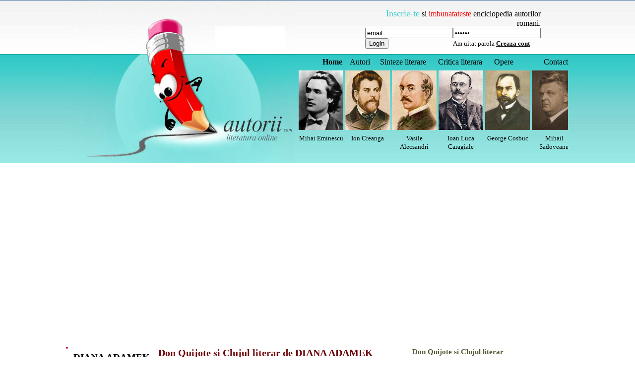

--- FILE ---
content_type: text/html; charset=iso-8859-1
request_url: https://www.autorii.com/scriitori/diana-adamek/don-quijote-si-clujul-literar-text.php
body_size: 3526
content:
<!DOCTYPE html>
<html lang="ro">
<head>
<title>Don Quijote si Clujul literar de DIANA ADAMEK (Eseu)</title>
<meta name=viewport content="width=device-width, initial-scale=1">

<meta http-equiv="Content-Type" content="text/html; charset=iso-8859-1">
<META http-equiv="Content-Language" content="ro">
<META name="robots" content="all, index, follow">
<META name="revisit-after" content="2 days">
<META http-equiv="Content-Language" content="ro">
<meta name="Keywords" content="Don Quijote si Clujul literar, Eseu, de, lui, autor DIANA ADAMEK, opera, viata, biografie, comentarii, analize, referat, comentariu, eseu, literatura, poezie, proza, poezia, universul operei, poze si imagini"> 
<META NAME="Description" CONTENT="Don Quijote si Clujul literar de DIANA ADAMEK - Eseu opera, viata si activitatea publicistica DIANA ADAMEK">
<script>function clearIn(thefield){if (thefield.defaultValue==thefield.value)thefield.value = ""} </script>
<link href="../../style.css" rel="stylesheet" type="text/css" />
</head>
<body>
    
<div id="headline"><div class="container">
<table width="100%" border="0" align="center" cellpadding="0" cellspacing="0">
  <tr><td width="30%" height="330"><img src="https://www.autorii.com/imagini/autoriilogo.jpg" alt="Enciclopedia marilor scriitori ai literaturii romane."></td><td width="70%" valign="bottom"><table width="100%" border="0" cellspacing="0" cellpadding="0"><tr><td><table width="90%" border="0" cellspacing="0" cellpadding="0"><tr> <td width="50%">&nbsp;</td><td width="50%"><div align="right"><font color="#33CCCC" size="4"> Inscrie-te</font> si <font color="#FF0000" size="3">imbunatateste</font> enciclopedia autorilor romani. <table width="350" border="0" cellpadding="0" cellspacing="0"><tr> <td align="right" valign="top"> <form  method="post" name="frmLogin" id="frmLogin" action="https://www.autorii.com/login.php" style="margin-top: 0;margin-bottom: 0"><table width="95%" border="0" cellspacing="0" cellpadding="0"><tr> <td width="31%"><input type="text" name="txtUserId" id="txtUserId" class="formstyle2" style="width:130" value="email" onfocus=clearIn(this)></td><td width="69%"><input type="password" name="txtPassword" id="txtPassword" class="formstyle2" style="width:130" value="parola" onfocus=clearIn(this)></td></tr><tr> <td><input type="submit" name="btnLogin" value="Login" class="formstyle2"></td><td><font size="2"><a href="https://www.autorii.com/recuperare-paarola.php">Am uitat parola </a><a href="https://www.autorii.com/contnou.php"><b><u>Creaza cont</u></b></a></font></td></tr></table></form></td></tr></table><br></div></td></tr></table></td></tr><tr><td><table width="100%" border="0" cellspacing="0" cellpadding="0"><tr><td width="90%"><strong><a href="https://www.autorii.com/index.php"><font size="3">Home</font></a></strong><font size="3">&nbsp;&nbsp;&nbsp;&nbsp;<a href="https://www.autorii.com/autori.php">Autori</a>&nbsp;&nbsp;&nbsp;&nbsp; <a href="https://www.autorii.com/sinteze.php">Sinteze literare</a> &nbsp;&nbsp;&nbsp;&nbsp; <a href="https://www.autorii.com/critica-literara.php">Critica literara</a> &nbsp;&nbsp;&nbsp;&nbsp; <a href="https://www.autorii.com/opere.php">Opere</a></font></td><td width="10%"><div align="right"><a href="https://www.autorii.com/contact.php"><font size="3">Contact</font></a></div></td></tr></table></td></tr><tr><td height="200"><div align="center"><div class="text" id="analytics_autorii"> <div id="analyticsdivautorii"> <table width="600" border="0"><tr> <td><img src="https://www.autorii.com/imagini/autori/a-111.jpg" alt="Mihai Eminescu - Poezii, Biografie completa, opera, fotografii " width="90"></td><td><img src="https://www.autorii.com/imagini/autori/a-82.jpg" alt="Ion Creanga - Literatura, Note Bibliografice, biografie" width="90"></td><td><img src="https://www.autorii.com/imagini/autori/a-7.jpg" alt="Poezii, referate - viata si activitatea lui Vasile Alecandri" width="90"></td><td><img src="https://www.autorii.com/imagini/autori/a-49.jpg" alt="Ion luca caragiale (viata si activitatea literara) " width="90"></td><td><img src="https://www.autorii.com/imagini/autori/a-78.jpg" alt="George Cosbuc - Poezii, Biografie completa, opera, fotografii" width="90"></td><td><img src="https://www.autorii.com/imagini/autori/a-256.jpg" alt="Mihail Sadoveanu - Literatura, Opere, comentarii, biografie, referate, opera " width="90"></td><td><img src="https://www.autorii.com/imagini/autori/a-250.jpg" alt="Liviu Rebreanu - (viata si opera sa) " width="90"></td><td><img src="https://www.autorii.com/imagini/autori/a-128.jpg" alt="Octavian Goga - poezii, biografie" width="90"></td><td><img src="https://www.autorii.com/imagini/autori/a-14.jpg" alt="Tudor ARGHEZI - Biografie completa - comentarii literare si analize" width="90"></td><td><img src="https://www.autorii.com/imagini/autori/a-18.jpg" alt="George Bacovia - Cel mai important poet simbolist roman " width="90"></td><td><img src="https://www.autorii.com/imagini/autori/a-266.jpg" alt="Ioan Slavici - Teatrul Clasic si Nuvele" width="90"></td><td><img src="https://www.autorii.com/imagini/autori/a-273.jpg" alt="Nichita Stanescu - (universul poetic) " width="90"></td><td><img src="https://www.autorii.com/imagini/autori/a-243.jpg" alt="Marin Preda marele singuratic" width="90"></td><td><img src="https://www.autorii.com/imagini/autori/a-168.jpg" alt="titu maiorescu si junimea" width="90" border="0"></td><td><img src="https://www.autorii.com/imagini/autori/a-133.jpg" alt="Poezii de Bogdan P. HASDEU" width="90"></td><td><img src="https://www.autorii.com/imagini/autori/a-318.jpg" alt="Poeziile lui Vasile VOICULESCU - analize pe text" width="90"></td><td><img src="https://www.autorii.com/imagini/autori/a-109.jpg" alt="Mircea Eliade - sinteze literare si Informatii generale" width="90"></td><td><img src="https://www.autorii.com/imagini/autori/a-225.jpg" alt="VIATA SI OPERA LUI CAMIL PETRESCU " width="90"></td><td><img src="https://www.autorii.com/imagini/autori/a-54.jpg" alt="Sinteze Critice de George Calinescu" width="90"></td><td><img src="https://www.autorii.com/imagini/autori/a-166.jpg" alt="Alexandru Macedonski - Poezii -  teoretician al simbolismului" width="90"></td><td><img src="https://www.autorii.com/imagini/autori/a-120.jpg" alt="Gala Galaction - Unul din Marii scriitori romani " width="90"></td></tr><tr align="center" valign="top"> <td><font size="2"><a href="https://www.autorii.com/scriitori/mihai-eminescu/index.php">Mihai Eminescu</a></font></td><td><font size="2"><a href="https://www.autorii.com/scriitori/ion-creanga/index.php">Ion Creanga</a></font></td><td><font size="2"><a href="https://www.autorii.com/scriitori/vasile-alecsandri/index.php">Vasile Alecsandri</a></font></td><td><font size="2"><a href="https://www.autorii.com/scriitori/ion-luca-caragiale/index.php">Ioan Luca Caragiale</a></font></td><td><font size="2"><a href="https://www.autorii.com/scriitori/george-cosbuc/index.php">George Cosbuc</a></font></td><td><font size="2"><a href="https://www.autorii.com/scriitori/mihail-sadoveanu/index.php">Mihail Sadoveanu</a></font></td><td><font size="2"><a href="https://www.autorii.com/scriitori/liviu-rebreanu/index.php">Liviu Rebreanu</a></font></td><td><font size="2"><a href="https://www.autorii.com/scriitori/octavian-goga/index.php">Octavian Goga</a></font></td><td><font size="2"><a href="https://www.autorii.com/scriitori/tudor-arghezi/index.php">Tudor ARGHEZI</a> </font></td><td><font size="2"><a href="https://www.autorii.com/scriitori/george-bacovia/index.php">George Bacovia</a></font></td><td><font size="2"><a href="https://www.autorii.com/scriitori/ioan-slavici/index.php">Ioan Slavici</a></font></td><td><font size="2"><a href="https://www.autorii.com/scriitori/nichita-stanescu/index.php">Nichita Stanescu</a></font></td><td><font size="2"><a href="https://www.autorii.com/scriitori/marin-preda/index.php">Marin Preda</a></font></td><td><font size="2"><a href="https://www.autorii.com/scriitori/titu-maiorescu/index.php">Titu Maiorescu</a></font></td><td><font size="2"><a href="https://www.autorii.com/scriitori/bogdan-petriceicu-hasdeu/index.php">Bogdan P. HASDEU</a> </font></td><td><font size="2"><a href="https://www.autorii.com/scriitori/vasile-voiculescu/index.php">Vasile VOICULESCU </a></font></td><td><font size="2"><a href="https://www.autorii.com/scriitori/mircea-eliade/index.php">Mircea Eliade</a></font></td><td><font size="2"><a href="https://www.autorii.com/scriitori/camil-petrescu/index.php">Camil Petrescu</a></font></td><td><font size="2"><a href="https://www.autorii.com/scriitori/george-calinescu/index.php">George Calinescu</a></font></td><td><font size="2"><a href="https://www.autorii.com/scriitori/alexandru-macedonski/index.php">Al. Macedonski</a></font></td><td><font size="2"><a href="https://www.autorii.com/scriitori/gala-galaction/index.php">Gala Galaction</a></font></td></tr></table></div></div></div></td></tr></table> </td></tr></table>

<br>
<div style="overflow:auto; width:100%; height:310px; box-sizing: border-box; display: block;">
<script async src="https://pagead2.googlesyndication.com/pagead/js/adsbygoogle.js?client=ca-pub-2920520675052309"
     crossorigin="anonymous"></script>
<ins class="adsbygoogle"
     style="display:block"
     data-ad-client="ca-pub-2920520675052309"
     data-ad-slot="8575615120"
     data-ad-format="auto"
     data-full-width-responsive="true"></ins>
<script>
     (adsbygoogle = window.adsbygoogle || []).push({});
</script>
</div>
<br>
<script async src="https://www.googletagmanager.com/gtag/js?id=G-EG2V7QNGBF"></script>
<script>
  window.dataLayer = window.dataLayer || [];
  function gtag(){dataLayer.push(arguments);}
  gtag('js', new Date());

  gtag('config', 'G-EG2V7QNGBF');
</script>
</div></div>		 
<div id="headline">
    <div class="container">
		
		
				<div id="stanga"><nav_tablet2> <ul><li>
				<br> 
      <h1><a href="../diana-adamek/index.php" title="DIANA ADAMEK - biografie - enciclopedia marilor scriitori romani">DIANA ADAMEK</a></h1>
      <a href="whatsapp://send?text=Don Quijote si Clujul literar de DIANA ADAMEK (Eseu) "><img src="https://www.autorii.com/imagini/yahoo.jpg" style="margin-bottom:2px;"></a> 
      <br>
      <a href="#"onClick="window.open('https://www.facebook.com/sharer.php#!/sharer.php?post_form_id=a512cd84c8ab1ccf44d1a407d8125ee1&u=http%3A%2F%2Fwww.autorii.com%2Fscriitori%2Fdiana-adamek%2Fdon-quijote-si-clujul-literar-text.php&appid=2309869772','terms_cond','scrollbars=yes,resizable=no,width=600,height=500')"><img src="../../imagini/facebook.jpg" border="0"></a> 
      <br><a href="https://twitter.com/home?status=Citeam pe net 'Don Quijote si Clujul literar de DIANA ADAMEK (Eseu)': https://www.autorii.com/scriitori/diana-adamek/don-quijote-si-clujul-literar-text.php" title="Trmite pe twitter"><img src="../../imagini/twitter.jpg" border="0"></a>
	  <p><img src="../../imagini/autori/a-381.jpg" alt="DIANA ADAMEK - poza (imagine) portret DIANA ADAMEK" width="150" height="200"></p> <br><br><h2><a href="don-quijote-si-clujul-literar-text.php">Don Quijote si Clujul literar</a></h2><br><br> <br><br>
      <p>
        
      </p>
      <p> 
        
      </p>
<table width="160px" align="left" border="0" cellspacing="0" cellpadding="0">
<tr><td align="center">
<br>
</td></tr></table>
</li></ul></nav_tablet2></div>		
 		<div id="dreapta">
			<div style="float:right" >
			
			</div>
			<br>
      <h2>Don Quijote si Clujul literar de DIANA ADAMEK (Eseu)</h2>
      <p>&nbsp;</p>
      <p><br><br>Textul operei lipseste<br><br>Acceptam ajutorul vostru in completarea encilopediei.<br><a href="../../adauga.php"><h5>Puteti sa adaugati opera aici</h5></a></p>
      <p>&nbsp;</p>
      <h3>Crezi ca ne lipseste ceva?</h3>
      <p>Poti <a href="../../adauga.php"><strong>adauga</strong></a> opera - comentariul, 
        eseul sau referatul despre opera care </p>
			<br>
			
<br>
<table width="100%" align="center" border="0" cellspacing="0" cellpadding="0">
<tr><td align="center">
<a href="https://www.autorii.com/politica-confidentialitate.php" title="Politica de confidentialitate">Politica de confidentialitate</a>
<br><br><br><br>
</td></tr></table>

			<div align="center"><br>Copyright &copy; 2009 -  2026 : Autorii.com - Toate Drepturile rezervate.<br></div>		</div>	
		<div id="dreapta1">
						
<p>&nbsp;</p>
     
        
    <h3>Don Quijote si Clujul literar</h3><br>
	<h3><a href="don-quijote-si-clujul-literar.php" title="Don Quijote si Clujul literar">Don Quijote si Clujul literar</a></h3><br><br>
      <h5>Opera si activitatea literara DIANA ADAMEK</h5>
      <p>Scrierile si activitatea publicistica a lui DIANA ADAMEK</p>
      <p></p>
      <p> 
        
      </p>
      <p><br><br>Activitate pulicistica si comentarii / analize / referate pe text<br><br><br><font size="3">Proza</font><br><br><h3><a href="eseuri-creole-text.php" title="Textul Eseuri creole Proza" class="navg2">Eseuri creole</a></h3><br><a href="eseuri-creole.php" title="Eseuri creole">Eseuri creole</a><br><br><br><br><font size="3">Eseu</font><br><br><h3><a href="don-quijote-si-clujul-literar-text.php" title="Textul Don Quijote si Clujul literar Eseu" class="navg2">Don Quijote si Clujul literar</a></h3><br><a href="don-quijote-si-clujul-literar.php" title="Don Quijote si Clujul literar">Don Quijote si Clujul literar</a><br><br></p>
      <p>
        
      </p>
      
												</div>
						
</div>
</div>
</body></html>

--- FILE ---
content_type: text/html; charset=utf-8
request_url: https://www.google.com/recaptcha/api2/aframe
body_size: 266
content:
<!DOCTYPE HTML><html><head><meta http-equiv="content-type" content="text/html; charset=UTF-8"></head><body><script nonce="PFsm_uz5ERyvazAAepdy5A">/** Anti-fraud and anti-abuse applications only. See google.com/recaptcha */ try{var clients={'sodar':'https://pagead2.googlesyndication.com/pagead/sodar?'};window.addEventListener("message",function(a){try{if(a.source===window.parent){var b=JSON.parse(a.data);var c=clients[b['id']];if(c){var d=document.createElement('img');d.src=c+b['params']+'&rc='+(localStorage.getItem("rc::a")?sessionStorage.getItem("rc::b"):"");window.document.body.appendChild(d);sessionStorage.setItem("rc::e",parseInt(sessionStorage.getItem("rc::e")||0)+1);localStorage.setItem("rc::h",'1768893016542');}}}catch(b){}});window.parent.postMessage("_grecaptcha_ready", "*");}catch(b){}</script></body></html>

--- FILE ---
content_type: text/css
request_url: https://www.autorii.com/style.css
body_size: 1532
content:
body,td,th {font-size:12px;color: #2B0808; font-family:Tahoma;}
body {margin:0px; background-color: #FFF; text-align:center; background-image:url(imagini/sus.jpg);background-repeat:repeat-x; background-position:top;}
.table_bottom { border-bottom: 1px #969696 dotted}
P, UL, LI {padding:0px; margin:0px;  }
H1 {color:#056159; font-size:19px; padding:0px; margin:0px;}
H2 {color:#6C0307; font-size:20px; padding:0px; margin:0px;}
H3 {color:#575833; font-size:15px; padding:0px; margin:0px;}
H4 {color:#50240D; font-size:20px; padding:0px; margin:0px;}
H5 {color:#545527; font-size:18px; padding:0px; margin:0px;}
H6 {color:#545528; font-size:11px; padding:0px; margin:0px;}
.Head { font-size:19px; color: #BF5A26; letter-spacing: 0px;} 
.Head img { padding:0px; margin:0px; float: right;}
.Head a:link {color: #B9D4ED;text-decoration:none;}
.Head a:visited {color: #B9D4ED;text-decoration:none;}
.Head a:hover {color: #6C7F36;text-decoration:none ;}
A.navg:link {color: #380101; font-size:18px; padding: 6px 0px 6px 12px;}
A.navg:visited {color: #380101; font-size:18px; padding: 6px 0px 6px 12px;}
A.navg:hover {color: #380101; font-size:18px; padding: 6px 0px 6px 12px;}
A.navg2:link {color: #6E0000;text-decoration:none;font-size:16px;}
A.navg2:visited {color: #6E0000;text-decoration:none;font-size:16px;}
A.navg2:hover {color: #6E0000;text-decoration:none;font-size:16px;}
A.navg_opera:link {color: #01302F;font-size:16px; padding: 6px 0px 6px 12px;}
A.navg_opera:visited {color: #01302F;font-size:16px; padding: 6px 0px 6px 12px;}
A.navg_opera:hover {color: #01302F;text-decoration:none;font-size:16px; padding: 6px 0px 6px 12px;}
a:link {color: #000;text-decoration:none;}
a:visited {color: #686B54;text-decoration:none;}
a:hover {color: #686B54;}
A.link0:link {color: #404734;text-decoration:none;}
A.link0:visited {color: #404734;text-decoration:none;}
A.link0:hover {color: #404734;text-decoration:none;}
.MeniuMobil {margin-bottom: 1px;} 
.MeniuMobil ul { font-size:16px;   color: #B5EDED; margin:0px; padding:5px;} 
.MeniuMobil li { background: text-align:left; no-repeat left center; padding:2px; display:block; }
.MeniuMobil li a:link { padding:3px; background-color:#E4F9F9}
.MeniuMobil a:link { padding: 3px 5px 3px 10px; display:block; color: #1E2326;text-decoration:none;font-size:16px;}
.MeniuMobil a:visited { padding: 3px 5px 3px 10px; display:block; color: #575E63;text-decoration:none;font-size:16px;}
.MeniuMobil a:hover { padding: 3px 5px 3px 10px; display:block; color: #575E63;text-decoration:none;font-size:16px;}
header {background: #DCF0EF;width: 100%;height: 50px;position: relative;top: 0;left: 0;z-index: 100;border-bottom: 3px solid #CE0355;}
#logo{margin: 1px;float: left;width: 200px;height: 50px;background: url(imagini/logo-mobil.gif) no-repeat center;display: block;}
nav {float: right;padding: 10px;}
nav_tablet {float: right;padding: 0px;	}
#menu-icon {display: hidden;width: 40px;height: 30px;background: #73CACF url(imagini/hamburger-menu.png) no-repeat center;}
#menu-icon_tablet {display: hidden;width: 40px;height: 30px;background: #73CACF url(imagini/hamburger-menu.png) no-repeat center;}
a:hover#menu-icon {background-color: #73CACF;border-radius: 2px 2px 0 0;}
a:hover#menu-icon_tablet {background-color: #73CACF;border-radius: 2px 2px 0 0;}
ul {box-sizing: border-box;width: 99%;padding-right: 2px;}
#headline {margin:0px;padding: 0px;background-color: #FFF;}
#analytics_autorii {width: 300px; overflow-x:auto;overflow-y:hidden; margin-bottom: 10px;font-size:11px;}
#analyticsdivautorii {border:0px solid #E4E4E4; padding:4px; font-size:11px; height:180px; overflow-x:auto;overflow-y:hidden;}	  
#analyticsdivautorii td {font-size:12px; line-height:16px; padding:2px}
#analyticsdivautorii .referers {margin-top: 0px}
#analyticsdivautorii .referers td, #analyticsdivautorii .referers th {padding: 3px}
#analyticsdivautorii .referers th {background: #EEF8FE}
#headline #stanga {background-color: #FFF;padding:8px;font-size:16px; color: #171717;text-align: left;}
#headline #dreapta {background-color: #FFF;padding: 12px;color: #000;font-size:16px; color: #171717;}
#headline #dreapta1 {background-color: #FFF;padding: 12px;color: #000;font-size:16px;color: #171717; text-align:left;margin: 3px;}
#dreapta table,td,tr{font-size:16px;color:#000;align:center;} 
#headline #dreapta a {color:#6A0000;}	
#headline #dreapta1 a {color:#6A0000;}
nav_tablet ul, nav_tablet:active ul { display: none;position: relative;padding: 1px;background: #E6E6E0;border-left: 1px solid #A92C00; border-right: 1px solid #A92C00; border-bottom: 1px solid #A92C00;right: 0px;top: 125px;width: 25%;border-radius: 1px 0 1px 1px;}
nav_tablet li {text-align: center;width: 100%;padding: 5px 0;margin: 0;}
nav_tablet:hover ul {display: block;} 	
/*MEDIA QUERY*/
@media only screen and (max-width : 830px) {
thead tr { position: absolute; top: -9999px; left: -9999px; }
#menu-icon {display:inline-block;}
#menu-icon_tablet {display:inline-block;}
nav ul, nav:active ul {display: none;position: relative;padding: 1px;background: #D4F0EF;border-left: 3px solid #CE0355; border-right: 3px solid #CE0355; border-bottom: 3px solid #CE0355;right: 5px;top: 13px;width: 120px;border-radius:5px;}
nav li {text-align: center;width: 100%;padding: 5px 0;margin: 0;}
nav:hover ul {display: block;} 
nav_tablet2 ul, nav_tablet2:active ul { display: none;position: absolute;padding: 1px;background: #FFF;right: 10px;top: 150px;width: 90%;font-size:16px;}
nav_tablet2 li {text-align: center;width: 100%;padding: 5px 0;margin: 0;}
nav_tablet2:hover ul {display: block;}
}
@media only screen and (min-width : 700px) {
table,td,tr{font-size:16px;color:#000;align:center;}
/*desktop*/
header {position: absolute;}
#headline {margin:0px;padding: 0;color: #000;font-size:16px;background-image:url(imagini/sus.jpg);background-repeat:repeat-x; background-position:top;	}
#analytics_autorii {width: 550px; overflow-x:auto;overflow-y:hidden; margin-bottom: 10px;font-size:10px;}
#analyticsdivautorii {border:0px solid #E4E4E4; padding:4px; font-size:10px; height:180px; overflow-x:auto;overflow-y:hidden;}
#analyticsdivautorii td {font-size:10px; padding:1px}
#analyticsdivautorii .referers {margin-top: 0px}
#analyticsdivautorii .referers td, #analyticsdivautorii .referers th {padding: 3px}
#analyticsdivautorii .referers th {background: #FFF}
#headline #stanga {float: left; font-size: 14px;width: 18%;font-size:16px;box-sizing: border-box;padding-right: 2px;background-color: #FFF;text-align:left;color: #171717;}
ul { font-size:14px; color: #CE0355; margin:0px; padding:5px;} 
#headline #dreapta {float:left;padding: 2px;width: 49%;text-align:left;box-sizing: border-box;font-size:16px;background-color: #FFF;}
#headline #dreapta A.navg:link {color: #6A0000; font-size:18px; padding:10px 0px 10px 0px;}
#headline #dreapta A.navg:visited {color: #6A0000; font-size:18px; padding:10px 0px 10px 0px;}
#headline #dreapta A.navg:hover {color: #6A0000; font-size:18px; padding:10px 0px 10px 0px;}
#headline #dreapta A.navg2:link {color: #6A0000;text-decoration:none;font-size:18px; padding:7px 0px 7px 0px;}
#headline #dreapta A.navg2:visited {color: #6A0000;text-decoration:none;font-size:18px; padding:7px 0px 7px 0px;}
#headline #dreapta A.navg2:hover {color: #6A0000;text-decoration:none;font-size:18px; padding:7px 0px 7px 0px;}
#headline #dreapta A.navg_opera:link {color: #053D3C; font-size:18px; padding:7px 0px 7px 0px;}
#headline #dreapta A.navg_opera:visited {color: #053D3C; font-size:18px; padding:7px 0px 7px 0px;}
#headline #dreapta A.navg_opera:hover {color: #053D3C; font-size:18px; padding:7px 0px 7px 0px;}
#headline #dreapta1 {float:right;padding: 2px;width: 31%;text-align:left;box-sizing: border-box;font-size: 14px;background-color: #FFF;}
#headline #dreapta a {color:#700101;}
#headline #dreapta1 a {color:#700101; font-weight: 14px;}
.container {margin: auto;max-width: 1010px;}
}